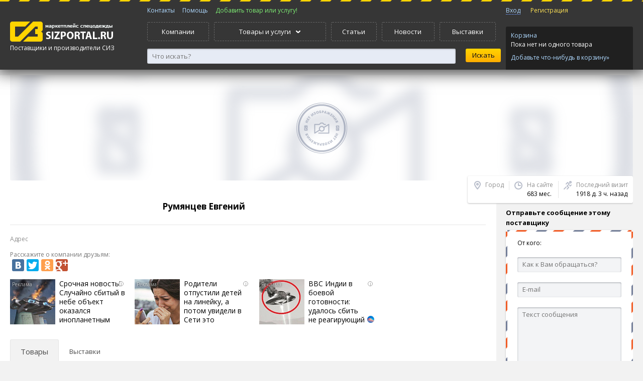

--- FILE ---
content_type: text/html; charset=utf-8
request_url: https://sizportal.ru/user/1591.html
body_size: 8655
content:
<!DOCTYPE html>

<html lang="ru" prefix="og: http://ogp.me/ns# fb: http://ogp.me/ns/fb#">
<head>

  <!-- Yandex.RTB -->
<script>window.yaContextCb=window.yaContextCb||[]</script>
<script src="https://yandex.ru/ads/system/context.js" async></script>
  
  <script async src="https://pagead2.googlesyndication.com/pagead/js/adsbygoogle.js"></script>
   
<script>
     (adsbygoogle = window.adsbygoogle || []).push({
          google_ad_client: "ca-pub-4304403502899078",
          enable_page_level_ads: true
     });
</script>
   
  <amp-auto-ads type="adsense"
              data-ad-client="ca-pub-4304403502899078">
</amp-auto-ads>
    <title>Румянцев Евгений () - каталог продукции, товары, выставки</title>
    <meta name="robots" content="all"/>
    <meta name="description" content="Румянцев Евгений каталог продукции (0 товаров) Купить товар напрямую, без посредников " />
    <meta name="keywords" content="Перечень товаров компании Румянцев Евгений каталог продукция товары г., Румянцев Евгений участник выставки" />
    <meta name="author" content="sizportal.ru" />
    <meta name="google-site-verification" content="OwgIjwiLWxcTtG1C7Tqtn03xYmEhys7UKpneOvIEqR0" />
    <meta name="yandex-verification" content="7d02273317cfd80a" />
  
  <!-- Open Graph -->
<meta property="og:type" content="website">
<meta property="og:site_name" content="СИЗПортал.ру - портал поставщиков спецодежды и СИЗ">
<meta property="og:title" content="Румянцев Евгений () - каталог продукции, товары, выставки">
<meta property="og:description" content="Румянцев Евгений каталог продукции (0 товаров) Купить товар напрямую, без посредников ">
<meta property="og:url" content="https://sizportal.ru">
<meta property="og:locale" content="ru_RU">
<meta property="og:image" content="https://sizportal.ru/Logo.png">
<meta property="og:image:width" content="200">
<meta property="og:image:height" content="200">
<meta name="fb:app_id" content="https://www.facebook.com/sizportal.ru">
     
    <meta name="9034e49d569a1e5377a9bc928305d94b" content="">
    <link href="/clients/html/files/css/style.css" rel="stylesheet" type="text/css" />
    <link href="/clients/html/files/js/perfect-scrollbar/perfect-scrollbar.css" rel="stylesheet" type="text/css" />

    <script src="https://yandex.st/jquery/1.8.3/jquery.min.js"></script>
    <script src="https://api-maps.yandex.ru/2.1/?lang=ru_RU" type="text/javascript"></script>
    <script type="text/javascript" src="//yastatic.net/share/share.js" charset="utf-8"></script>
  
  <script type="application/ld+json">
@context
</script>

    <!--[if lt IE 9]>
    <script src="/clients/html/files/js/vendor/modernizr.js"></script>

    <script src="//css3-mediaqueries-js.googlecode.com/svn/trunk/css3-mediaqueries.js"></script>
    <![endif]-->
<script async custom-element="amp-auto-ads"
        src="https://cdn.ampproject.org/v0/amp-auto-ads-0.1.js">
</script>
    <script src="/clients/html/files/js/perfect-scrollbar/perfect-scrollbar.js"></script>
  
 </head>
<body><noscript>
    <div class="noscript">
    Для полноценной работы с сайтом включите в своем браузере поддержку JavaScript
    </div>
</noscript>

<script type="text/javascript" src="/clients/html/files/js/siz.js"></script>
<script type="text/javascript" src="/clients/html/files/js/autocomplete/autocomplete.js"></script>
<link rel="stylesheet" href="/clients/html/files/js/autocomplete/autocomplete.css" type="text/css" media="screen" charset="utf-8" />
<!--<div class="vopros">
    <a href="/content/communication.html"><img src="/clients/html/files/images/vopros3.png"></a>
</div>-->
<header class="header-main">
    <!--<div id="snow"></div>-->
	<div class="frame">
        <div>
            <div class="column column-left">
                <div>
                    <a href="/"><img src="/clients/html/files/images/logo_en.png" alt="sizportal.ru"></a>
                    <div class="city">Поставщики и производители СИЗ<!--&#151; <a href="#" class="js">Москва</a>--></div>
                </div>
            </div>
            <div class="column column-center">
                <div>
                    <nav class="menu menu-flatten menu-top-mini">
                        <ul>
                            <!--<li><a href="/articles/index.html">Статьи</a></li>-->
                            <li><a href="/content/communication.html">Контакты</a></li>
                            <li><a href="/content/faq.html">Помощь</a></li>
                            <li><a class="check-auth" style="color:#7eec73;" href="/my/produce/index.html">Добавить товар или услугу!</a></li>
                        </ul>
                    </nav>
                    <nav class="menu menu-flatten menu-top">
                        <ul>
                            <li><a href="/corporate/index.html">Компании</a></li>
                            <li class="parent">
                                <a><span>Товары и услуги</span></a>
                                <div class="frame">
                                    <div>
                                                                                                                                <nav class="menu menu-top-sub">
                                                <ul>
                                                    <li class="caption"><a href="/produce/specodezhda.html">Спецодежда</a></li>
                                                                                            <!-- Если контент имеется в наличии -->
                                                <li><a href="/produce/odezhda-dlya-chistyh-pomeshcheniy.html">Одежда для чистых помещений</a></li>
                                                                                            <!-- Если контент имеется в наличии -->
                                                <li><a href="/produce/antistaticheskaya-odezhda.html">Антистатическая одежда</a></li>
                                                                                            <!-- Если контент имеется в наличии -->
                                                <li><a href="/produce/zimniaya_odezhda.html">Зимняя спецодежда</a></li>
                                                                                            <!-- Если контент имеется в наличии -->
                                                <li><a href="/produce/letniaya_odezhda.html">Летняя спецодежда</a></li>
                                                                                            <!-- Если контент имеется в наличии -->
                                                <li><a href="/produce/odezhda_zaschitnaya.html">Защитная спецодежда</a></li>
                                                                                            <!-- Если контент имеется в наличии -->
                                                <li><a href="/produce/signalnaya_odezhda.html">Сигнальная одежда</a></li>
                                                                                            <!-- Если контент имеется в наличии -->
                                                <li><a href="/produce/odezhda_neftyannikov.html">Одежда для нефтяников, шахтеров</a></li>
                                                                                            <!-- Если контент имеется в наличии -->
                                                <li><a href="/produce/sfera_uslug.html">Одежда для сферы услуг</a></li>
                                                                                            <!-- Если контент имеется в наличии -->
                                                <li><a href="/produce/service_med.html">Одежда для медицинских работников</a></li>
                                                                                        </ul>
                                            </nav>
                                            
                                                                                                                                                                            <nav class="menu menu-top-sub">
                                                <ul>
                                                    <li class="caption"><a href="/produce/specobuv.html">Спецобувь</a></li>
                                                                                            <!-- Если контент имеется в наличии -->
                                                <li><a href="/produce/letniaya_obuv.html">Летняя спецобувь</a></li>
                                                                                            <!-- Если контент имеется в наличии -->
                                                <li><a href="/produce/zimniaya_obuv.html">Зимняя спецобувь</a></li>
                                                                                            <!-- Если контент имеется в наличии -->
                                                <li><a href="/produce/obuv_rezinovaya_pvh.html">Обувь резиновая и ПВХ</a></li>
                                                                                            <!-- Если контент имеется в наличии -->
                                                <li><a href="/produce/valianaya_i_sukonnaya_obuv.html">Валяная и суконная спецобувь</a></li>
                                                                                            <!-- Если контент имеется в наличии -->
                                                <li><a href="/produce/speczobuv-termostojkaya.html">Спецобувь термостойкая</a></li>
                                                                                            <!-- Если контент имеется в наличии -->
                                                <li><a href="/produce/accessuar_specobuv.html">Аксессуары для спецобуви</a></li>
                                                                                        </ul>
                                            </nav>
                                            
                                                                                                                                                                            <nav class="menu menu-top-sub">
                                                <ul>
                                                    <li class="caption"><a href="/produce/sredstva_zashity.html">Средства индивидуальной защиты (СИЗ)</a></li>
                                                                                            <!-- Если контент имеется в наличии -->
                                                <li><a href="/produce/zashita_golovi_lica.html">Защита головы и лица</a></li>
                                                                                            <!-- Если контент имеется в наличии -->
                                                <li><a href="/produce/zashita_zreniya.html">Средства защиты глаз</a></li>
                                                                                            <!-- Если контент имеется в наличии -->
                                                <li><a href="/produce/zashita_sluha.html">Защита органов слуха</a></li>
                                                                                            <!-- Если контент имеется в наличии -->
                                                <li><a href="/produce/zashita_dyhaniya.html">Защита органов дыхания</a></li>
                                                                                            <!-- Если контент имеется в наличии -->
                                                <li><a href="/produce/zashita_ot_padeniya.html">Защита от падения с высоты</a></li>
                                                                                            <!-- Если контент имеется в наличии -->
                                                <li><a href="/produce/dielektrika.html"> Диэлектрические средства защиты</a></li>
                                                                                        </ul>
                                            </nav>
                                            
                                                                                                                                                                                <!-- <div class="menu-top-sub-group"> -->
                                                                                        <nav class="menu menu-top-sub">
                                                <ul>
                                                    <li class="caption"><a href="/produce/zashita_ruk.html">Защита рук</a></li>
                                                                                            <!-- Если контент имеется в наличии -->
                                                <li><a href="/produce/perchatki_specialnye.html">Перчатки от механических воздействий</a></li>
                                                                                            <!-- Если контент имеется в наличии -->
                                                <li><a href="/produce/perchatki_teplo.html">Перчатки от повышенных температур</a></li>
                                                                                            <!-- Если контент имеется в наличии -->
                                                <li><a href="/produce/antistaticheskie-perchatki.html">Антистатические перчатки</a></li>
                                                                                            <!-- Если контент имеется в наличии -->
                                                <li><a href="/produce/perchatki_holod.html">Перчатки от пониженных температур</a></li>
                                                                                            <!-- Если контент имеется в наличии -->
                                                <li><a href="/produce/perchatki_himicheskie.html">Перчатки от химических воздействий</a></li>
                                                                                            <!-- Если контент имеется в наличии -->
                                                <li><a href="/produce/rukavicy_rabochie.html">Рукавицы рабочие</a></li>
                                                                                            <!-- Если контент имеется в наличии -->
                                                <li><a href="/produce/perchatki_kozha_spilkovye.html">Перчатки кожаные, спилковые</a></li>
                                                                                            <!-- Если контент имеется в наличии -->
                                                <li><a href="/produce/perchatki_vibro.html">Перчатки виброзащитные</a></li>
                                                                                        </ul>
                                            </nav>
                                            
                                                                                                                                                                            <nav class="menu menu-top-sub">
                                                <ul>
                                                    <li class="caption"><a href="/produce/sredstva_zashity_kozhi.html">Средства защиты кожи</a></li>
                                                                                            <!-- Если контент имеется в наличии -->
                                                <li><a href="/produce/zaschitnie_sredstva.html">Защитные средства</a></li>
                                                                                            <!-- Если контент имеется в наличии -->
                                                <li><a href="/produce/ochischayuschie_sredstva.html">Средства для очистки кожи</a></li>
                                                                                            <!-- Если контент имеется в наличии -->
                                                <li><a href="/produce/vosstanavlivayuschie_sredstva.html">Средства для восстанавления кожи</a></li>
                                                                                            <!-- Если контент имеется в наличии -->
                                                <li><a href="/produce/prochie_sredstva.html">Репелленты, спреи, лосьоны</a></li>
                                                                                        </ul>
                                            </nav>
                                            
                                                                                                                                                                            <nav class="menu menu-top-sub">
                                                <ul>
                                                    <li class="caption"><a href="/produce/okazanie_pervoj_pomoshi.html">Средства оказания первой помощи</a></li>
                                                                                            <!-- Если контент имеется в наличии -->
                                                <li><a href="/produce/aptechki.html">Аптечки</a></li>
                                                                                            <!-- Если контент имеется в наличии -->
                                                <li><a href="/produce/promivka_glaz.html">Промывка глаз</a></li>
                                                                                        </ul>
                                            </nav>
                                                                                            <!-- </div> -->
                                            
                                                                                                                                                                            <nav class="menu menu-top-sub">
                                                <ul>
                                                    <li class="caption"><a href="/produce/dez_sredstva.html">Антисептики и дезинфицирующие средства</a></li>
                                                                                            <!-- Если контент имеется в наличии -->
                                                <li><a href="/produce/kozhnie_antiseptiki.html">Кожные антисептики</a></li>
                                                                                            <!-- Если контент имеется в наличии -->
                                                <li><a href="/produce/dezinfekciya.html">Дезинфицирующие средства</a></li>
                                                                                            <!-- Если контент имеется в наличии -->
                                                <li><a href="/produce/moyuschie_sredstva.html">Моющие средства</a></li>
                                                                                            <!-- Если контент имеется в наличии -->
                                                <li><a href="/produce/dez_salfetki.html">Дезинфицирующие салфетки</a></li>
                                                                                            <!-- Если контент имеется в наличии -->
                                                <li><a href="/produce/mylo.html">Мыло</a></li>
                                                                                        </ul>
                                            </nav>
                                            
                                                                                                                                                                                <!-- <div class="menu-top-sub-group"> -->
                                                                                        <nav class="menu menu-top-sub">
                                                <ul>
                                                    <li class="caption"><a href="/produce/gazoanalizatory.html">Газоанализаторы</a></li>
                                                                                            <!-- Если контент имеется в наличии -->
                                                <li><a href="/produce/gazoanalaizers_pers.html">Переносные газоанализаторы</a></li>
                                                                                            <!-- Если контент имеется в наличии -->
                                                <li><a href="/produce/gazoanaliz_stac.html">Стационарные газоанализаторы</a></li>
                                                                                        </ul>
                                            </nav>
                                            
                                                                                                                                                                            <nav class="menu menu-top-sub">
                                                <ul>
                                                    <li class="caption"><a href="/produce/prochie_tovari_i_sredstva.html">Прочие товары и средства</a></li>
                                                                                            <!-- Если контент имеется в наличии -->
                                                <li><a href="/produce/recirkulyatory-baktericidnye.html">Рециркуляторы бактерицидные</a></li>
                                                                                            <!-- Если контент имеется в наличии -->
                                                <li><a href="/produce/literature.html">Литература, стенды, плакаты</a></li>
                                                                                            <!-- Если контент имеется в наличии -->
                                                <li><a href="/produce/tkani.html">Ткани</a></li>
                                                                                            <!-- Если контент имеется в наличии -->
                                                <li><a href="/produce/hoztovary.html">Хозтовары</a></li>
                                                                                            <!-- Если контент имеется в наличии -->
                                                <li><a href="/produce/shevrony_nashivki.html">Вышивка шевронов, нашивок</a></li>
                                                                                        </ul>
                                            </nav>
                                            
                                                                                                                                                                            <nav class="menu menu-top-sub">
                                                <ul>
                                                    <li class="caption"><a href="/produce/prom_tovary.html">Промышленные товары</a></li>
                                                                                            <!-- Если контент имеется в наличии -->
                                                <li><a href="/produce/ispytatelnoe_oborudovanie.html">Испытательное оборудование</a></li>
                                                                                            <!-- Если контент имеется в наличии -->
                                                <li><a href="/produce/kraski_grunty_emali_polimery.html">Краски, грунты, эмали, полимерные покрытия</a></li>
                                                                                        </ul>
                                            </nav>
                                            
                                                                                                                                                                            <nav class="menu menu-top-sub">
                                                <ul>
                                                    <li class="caption"><a href="/produce/uslugi.html">Услуги</a></li>
                                                                                            <!-- Если контент имеется в наличии -->
                                                <li><a href="/produce/obuchenie_po_ohrane_truda.html">Обучение по охране труда</a></li>
                                                                                            <!-- Если контент имеется в наличии -->
                                                <li><a href="/produce/arenda_specodezhdi.html">Аренда и обслуживание спецодежды</a></li>
                                                                                            <!-- Если контент имеется в наличии -->
                                                <li><a href="/produce/attestacia_rabochih_mest.html">Аттестация рабочих мест</a></li>
                                                                                            <!-- Если контент имеется в наличии -->
                                                <li><a href="/produce/certifikacia_siz.html">Сертификация СИЗ</a></li>
                                                                                            <!-- Если контент имеется в наличии -->
                                                <li><a href="/produce/nanesenie_logotipov.html">Нанесение логотипов</a></li>
                                                                                            <!-- Если контент имеется в наличии -->
                                                <li><a href="/produce/termo_shevrini_aplikaciya.html">Термоаппликация, термошевроны</a></li>
                                                                                            <!-- Если контент имеется в наличии -->
                                                <li><a href="/produce/vishivka_a_specodezhde.html">Вышивка на спецодежде</a></li>
                                                                                        </ul>
                                            </nav>
                                            
                                                                                                                                                                                <!-- <div class="menu-top-sub-group"> -->
                                                                                        <nav class="menu menu-top-sub">
                                                <ul>
                                                    <li class="caption"><a href="/produce/odezhda_family.html">Одежда для всей семьи</a></li>
                                                                                            <!-- Если контент имеется в наличии -->
                                                <li><a href="/produce/odezhda_deti.html">Детская одежда</a></li>
                                                                                            <!-- Если контент имеется в наличии -->
                                                <li><a href="/produce/muzhskaya_odezhda.html">Мужская одежда</a></li>
                                                                                            <!-- Если контент имеется в наличии -->
                                                <li><a href="/produce/zhenskaya_odezhda.html">Женская одежда</a></li>
                                                                                        </ul>
                                            </nav>
                                                                                            <!-- </div> -->
                                            
                                                                                            <a href="/produce/index.html" class="menu-link-bottom">Перейти в раздел</a>
                                                                                                                        </div>
                                </div>
                            </li>
                            <li><a href="/articles/index.html">Статьи</a></li>
                            <li><a href="/news/index.html">Новости</a></li>
                            <li><a href="/exhibitions/index.html">Выставки</a></li>
                        </ul>
                    </nav>
                    <div class="searchform">
                        <form action="/search/index.html" method="GET">
                    <div class="searchform-container-input">
                        <input type="text" placeholder="Что искать?" id="autocomplete" value="" class="input-secondary" name="q" >
                    </div>
                    <div class="searchform-container-submit">
                            <input type="submit" value="Искать" class="btn btn-search">
                        <!--<div><a href="#">Расширенный поиск</a></div>-->
                    </div>
					<div class="autocomplete-suggestions" style="display:none;">
						<div class="autocomplete-group"><strong>NHL</strong></div>
						<div class="autocomplete-suggestion autocomplete-selected">...</div>
						<div class="autocomplete-suggestion">...</div>
						<div class="autocomplete-suggestion">...</div>
					</div>
                    </form>
                    </div>
		        </div>
            </div>
            <div class="column column-right">
                                <div>
                    <nav class="menu menu-flatten menu-sign">
                        <ul>

                                                            <li><a class="js" id='signin-link' href="/my/profile/index.html">Вход</a></li>
                                <li><a class="signup" href="/my/registration.html">Регистрация</a></li>
                            
                        </ul>
                    </nav>
                    <div class="cart-widget">
                        <a href="/basket/index.html">Корзина</a>
                        <div class="cart-widget-content" id="basket-link">

                                                            Пока нет ни одного товара
                                <a class="cart-widget-catalog" href="/produce/index.html">Добавьте что-нибудь в корзину&raquo;</a>
                                                    </div>
                    </div>
                </div>
            </div>
	    </div>
    </div>
    <!--<a class="action_banner" href="/content/action.html?utm_source=site&utm_medium=banner&utm_term=action&utm_content=logolink&utm_campaign=discount15">
        <div class="banner_main">
            <img alt="Скидка 15% на все услуги" title="Акция 3 месяца в подарок" src="https://sizportal.ru/clients/html/files/images/action/header_ny16.png">
        </div>
    </a>-->
</header>



<script>
$('#autocomplete').autocomplete({
	serviceUrl: 'https://sizportal.ru/search/index.html',
	dataType:'json',
	minChars: 3, 
	deferRequestBy: 0, // Задержка запроса (мсек), на случай, если мы не хотим слать миллион запросов, пока пользователь печатает. Я обычно ставлю 300.  
    onSelect: function (suggestion) {
		document.location.href=suggestion.data;   
    }
})
;</script>




<div class="page page-wide-left">
    <div class="frame">
        <div>
            <div class="content-before"></div>
            <div id="content"><div>
                <div class="blur">
                    <img class="blur-background" src="/uploads/_big.jpg" alt="">
                    <img class="blur-image" src="/uploads/_big.jpg" alt="">
                </div>
                <div class="company-header">
                    <h1>Румянцев Евгений</h1>

                    
                    <section class="company-summary">
                        <div class="company-summary-column company-summary-column-city">
                            <div class="company-summary-column-caption">Город</div>
                            
                        </div>
                        <div class="company-summary-column company-summary-column-time">
                            <div class="company-summary-column-caption">На сайте</div>
                            683 мес.
                        </div>
                        <div class="company-summary-column company-summary-column-seen">
                            <div class="company-summary-column-caption">Последний визит</div>
                            1918 д. 3 ч. назад
                        </div>
                        
                    </section>
                    <div class="company-sub">

                    <div class="company-sub-inner">
                        <h3>Отправьте сообщение этому поставщику</h3>
                                                <div class="letter">
                            <div style="padding-top: 15px;">От кого:</div>
                            <form action="/user/1591.html" method="POST" name="sendMessage">
                                <input type="text" value="" placeholder='Как к Вам обращаться?' name="myname" maxlength="100" />
                                <input type="text" value="" placeholder='E-mail' name="myemail" maxlength="60" />
                                <textarea maxlength="1050"   name="mymessage" placeholder="Текст сообщения"></textarea>
                                                                <!-- Каптча на отправку сообщения -->
                                <div class="captcha">
                                    <img src="/lib/captcha/index.php?PHPSESSID=jnpqg5p20eaa7ksrkmbvkqgf74" width="120" height="60" id="captcha-image" />
                                    <a href="#" id="captcha-update">обновить</a>
                                </div>
                                <input type="text" value="" name="captcha" placeholder="Введите код с картинки" />
                                                                <input type="submit" value='Отправить'  name="send" id='finish' class="btn btn-secondary">
                            </form>
                        </div>
                        
                        <div style="margin-top:20px;">
                        		<script async src="//pagead2.googlesyndication.com/pagead/js/adsbygoogle.js"></script>
                        <!-- Company page -->
                        <ins class="adsbygoogle"
                             style="display:block"
                             data-ad-client="ca-pub-4304403502899078"
                             data-ad-slot="1009082734"
                             data-ad-format="auto"
                             data-full-width-responsive="true"></ins>
                        <script>
                        (adsbygoogle = window.adsbygoogle || []).push({});
                        </script>
						
                        </div>
					
                    </div>
                    
                </div>
                </div>
                <div class="company-info"><div>
                    <div class="company-info-inner">

                        
                        

                        <div class="company-info-block">
                            <div class="company-info-block-caption">Адрес</div>
                            <p></p>
                        </div>
                        <div class="company-info-block">
                            <p class="gray-text">Расскажите о компании друзьям:</p>
                            <noindex>
                                <div class="yashare-auto-init" data-yashareL10n="ru" data-yashareDescription="" data-yasharetheme="counter" data-yashareTitle="Румянцев Евгений" data-yashareTheme="link" data-yashareLink="https://sizportal.ru/user/1591.html?" data-yashareType="big" data-yashareQuickServices="vkontakte,facebook,twitter,odnoklassniki,gplus"></div>
                            </noindex>
                        </div>
                      
<div class="featured">

<script id="30040581253777782">(function(e){var js=document.getElementById("30040581253777782"); var block=document.createElement("div"); block.id=parseInt(Math.random()*1e9).toString(16)+e; js.parentNode.insertBefore(block,js); if("undefined"===typeof window.loaded_blocks_directadvert){window.loaded_blocks_directadvert=[]; function n(){var e=window.loaded_blocks_directadvert.shift(); var t=e.adp_id; var r=e.div; var i=document.createElement("script"); i.async=true; i.charset="windows-1251"; var as=(typeof __da_already_shown!="undefined")?"&as="+__da_already_shown.slice(-20).join(":"):""; i.src="//code.directadvert.ru/data/"+t+".js?async=1&div="+r+"&t="+Math.random()+as; var s=document.getElementsByTagName("head")[0] || document.getElementsByTagName("body")[0]; var o; s.appendChild(i); i.onload=function(){o=setInterval(function(){if(document.getElementById(r).innerHTML && window.loaded_blocks_directadvert.length){n(); clearInterval(o)}},50)}; i.onerror=function(){o=setInterval(function(){if(window.loaded_blocks_directadvert.length){n(); clearInterval(o)}},50)}; } setTimeout(n)}window.loaded_blocks_directadvert.push({adp_id: e,div: block.id})})(3777782)</script>

</div>  
                      
                        

                        
                        <div class="object-group user_cart_menu">
                            <nav class="menu menu-flatten menu-control">
                                <ul>
                                                                        <li class="active"><a href="/user/allpos/1591.html#view">Товары</a></li>
                                                                        <li ><a href="/user/allexh/1591.html#view">Выставки</a></li>
                                                                    </ul>
                            </nav>

                            <a name="view"></a>
                            <div>
                                                                    

            <div class="message warning">Товары отсутствуют.</div>
    
                                                            </div>

                        </div>
                    </div>
                    
                </div></div>
                
            </div></div>
        </div>
    </div>
</div>
﻿<footer class="footer-main">
    <!--snow_header
    <div id="snow"></div>
    snow_header-->
    <div class="frame">
        <div>
            <div class="column column-left">
                <div>
                    <p>
                        &copy; <a href="/">sizportal.ru</a>, 2014-2026
                        <span>
                        
                        

                        <!-- Yandex.Metrika counter -->
                            <script type="text/javascript">
                                (function (d, w, c) {
                                    (w[c] = w[c] || []).push(function() {
                                        try {
                                            w.yaCounter24434063 = new Ya.Metrika({
                                                id:24434063,
                                                clickmap:true,
                                                trackLinks:true,
                                                accurateTrackBounce:true,
                                                webvisor:true,
                                                ecommerce:"dataLayer"
                                            });
                                        } catch(e) { }
                                    });

                                    var n = d.getElementsByTagName("script")[0],
                                            s = d.createElement("script"),
                                            f = function () { n.parentNode.insertBefore(s, n); };
                                    s.type = "text/javascript";
                                    s.async = true;
                                    s.src = "https://mc.yandex.ru/metrika/watch.js";

                                    if (w.opera == "[object Opera]") {
                                        d.addEventListener("DOMContentLoaded", f, false);
                                    } else { f(); }
                                })(document, window, "yandex_metrika_callbacks");
                            </script>
                            <noscript>
                                <div>
                                    <img src="https://mc.yandex.ru/watch/24434063" style="position:absolute; left:-9999px;" alt="" />
                                </div>
                            </noscript>
                        <!-- /Yandex.Metrika counter -->
                        
                        
                            <script>
                                (function(i,s,o,g,r,a,m){i['GoogleAnalyticsObject']=r;i[r]=i[r]||function(){
                                            (i[r].q=i[r].q||[]).push(arguments)},i[r].l=1*new Date();a=s.createElement(o),
                                        m=s.getElementsByTagName(o)[0];a.async=1;a.src=g;m.parentNode.insertBefore(a,m)
                                })(window,document,'script','//www.google-analytics.com/analytics.js','ga');

                                ga('create', 'UA-50199160-1', 'auto');
                                ga('send', 'pageview');

                            </script>
                        
     


                    </span>
                    </p>
                    <p>Первый маркетплейс спецодежды и СИЗ на российском рынке. Мы помогаем выбрать качественные средства защиты, чтобы сделать работу безопасной.</p>
                    <a class="outerLink"><img src="/clients/html/files/images/i/it-portal.png" alt="ITPortal"></a>
                    <a class="outerLink"><img src="/clients/html/files/images/i/siz-portal.png" alt="sizportal.ru"></a>
                </div>
            </div>
            <div class="column column-center">
                <div>
                    <nav class="menu menu-footer">
                        <ul>
                            <li>О нас</li>
                            <li><a href="/content/about_project.html">О проекте</a></li>
                            <li><a style="color: #cd3133;" href="/content/action.html">Акции портала!</a></li>
                            <li><a href="/content/communication.html">Написать Нам</a></li>
                            <li><a href="/content/user_agreement.html">Пользовательское соглашение</a></li>
                            <!--<li><a href="/static/index.html">Статистика</a></li>-->
                            <li><a href="/sitemap.html">Карта сайта</a></li>
                        </ul>
                    </nav>
                    <nav class="menu menu-footer">
                        <ul>
                            <li>Покупателям</li>
                            <li><a href="/my/registration.html?tab=buyer" class="btn btn-danger">Регистрация для покупателей</a></li>
                            <li><a href="/produce/index.html">Выбрать товары</a></li>
                            <li><a href="/corporate/index.html">Каталог компаний</a></li>
                            <li><a href="/content/faq.html">FAQ</a></li>
                            <li><a href="/content/useful_links.html">Полезные ссылки</a></li>
                        </ul>
                    </nav>
                    <nav class="menu menu-footer">
                        <ul>
                            <li>Поставщикам</li>
                            <li><a href="/my/registration.html?tab=provider" class="btn btn-start">Регистрация для поставщиков</a></li>
                            <li><a class="check-auth" style="color:#7eec73;" href="/my/produce/index.html">Добавить товары!</a></li>
                            <li><a href="/content/commercial.html">Реклама и услуги</a></li>
                            <li><a href="/content/partnership.html">Предложения партнерам</a></li>
                        </ul>
                    </nav>
                </div>
            </div>
            <div class="column column-right">
                <div>
                    Присоединяйтесь
                    <div class="share">
                        <a class="fb" href="https://www.facebook.com/sizportal.ru" target="_blank" rel="nofollow"></a>
                        <a class="vk" href="https://vk.com/sizportal" target="_blank" rel="nofollow"></a>
                        <a class="tw" href="https://twitter.com/sizportal" target="_blank" rel="nofollow"></a>
                        <a class="od" href="https://ok.ru/sizportal" target="_blank" rel="nofollow"></a>
                       </div>
                </div>
                <div class="create_by">
                  СИЗПортал.ру
                </div>
            </div>
        </div>
    </div>
    
    <!-- Скрипт для кнопки вверх -->
    <script type="text/javascript">$(document).ready(function(){
        $(window).scroll(function () {if ($(this).scrollTop() > 300) {$('#scroller').fadeIn();} else {$('#scroller').fadeOut();}});
        $('#scroller').click(function () {$('body,html').animate({scrollTop: 0}, 500); return false;});
    });</script>
    <!-- Скрипт для кнопки вверх -->
    
    <div id="scroller" class="b-top" style="display: none;">
        <span class="b-top-but"></span>
    </div>
</footer>

<div class="popup popup-signin">
	<div class="popup-inner">
		<a class="icon icon-close handler-close"></a>
		<div class="pop_title">Вход</div>
		<form action="/my/profile/index.html" method="POST" name="passwordEnter">
            <input type="text" class="input-big" name="user_login" placeholder="Электронная почта">
            <input type="password" class="input-big" name="password" placeholder="Пароль">
            <div class="checkbox checkbox-big"><input id="remember" type="checkbox" checked="checked"> <label for="remember">Запомнить меня</label></div>
            <input type="submit" class="button btn btn-start btn-big" name="enter" id="finish" value="Войти">
		</form>
        <div class="reg-link">
            <a href="/my/index.html">Зарегистрироваться</a>
        </div>
        <a href="#" id="recover-link">Восстановление пароля</a>
	</div>
</div>

<div class="popup popup-recover">
    <div class="popup-inner">
        <a class="icon icon-close handler-close"></a>
        <div class="pop_title">Восстановить пароль</div>
        <form method="POST" action="/my/index.html" name="passwordRecover">
            <p>Если Вы забыли свой пароль, введите адрес электронной почты, указанный при регистрации. На него будут отправлены данные для входа</p>
            <input type="text" class="input-big" placeholder="Электронная почта" name="user_login">
            <div class="form-group">
                <label>Введите текст с картинки</label>
                <div class="input-group">
                    <img src="/lib/captcha/index.php?PHPSESSID=jnpqg5p20eaa7ksrkmbvkqgf74" id="captcha-image" />
                    <input type="text" name="captcha" class="input-big" />
                </div>
                <a class="dotted-link" id="captcha-update" href="#">Обновить</a>
            </div>
            <input type="submit" name="recover" value="Отправить" class="btn btn-primary btn-big" />
        </form>
    </div>
</div>

<div class="popup auth_reg_popup"  style="display:none!important;">
    <div class="popup-inner">
        <a class="icon icon-close handler-close"></a>
        <div class="dates_block">
            <div class="sm_title">Куда и кому отправить информацию о заказе?</div>
            <div>
                Введите свои данние
            </div>
            <div class="reg_dates">
                <form method="POST" action="/my/registration.html" name="authReg">
                    <div class="inputs_box">
                        <div class="input">
                            <input class="reg-family-anon" autocomplete="off" value="" required="required" placeholder="Фамилия, имя, отчество  (*)" name="user_name" type="text">
                        </div>
                    </div>
                    <div class="inputs_box check_mail">
                        <div class="input">
                            <input class="reg-email-anon" placeholder="E-mail (*)" required="required" autocomplete="off" value="" name="user_email" type="text">
                        </div>
                    </div>
                    <div>
                      <input type="hidden" name="confirm_rules" value="1" />
                        <input type="hidden" name="role" value="buyer" />
                        <input type="hidden" name="user_password" id="u_p" value="asdd" />
                        <input type="hidden" name="send_order" value="1" />
                        <input type="hidden" name="rewrite_user_password" id="u_p2" value="asdd" />
                       <input type="submit" class="btn btn-big btn-start btn_inline" id="basket_no_reg" value="Оформить заказ" name="next">
                    </div>
                    <script>
                    var c= '1'+ Math.random().toString(36).substr(2, 10);
                        document.getElementById('u_p').value=c;
                        document.getElementById('u_p2').value=c;
                    </script>
                    <div class="txt_agree">
                        <label for="reg-agree">
                            Нажимая кнопку "Оформить", Вы принимаете условия
                            <a href="/content/user_agreement.html" target="_blank">пользовательского соглашения</a>.
                        </label>
                    </div>
                 </form>
            </div>
        </div>
    </div>
</div>

<!--Thank you-->
<div class="popup thanks"  style="display: none;">
    <div class="popup-inner">
        <a class="icon icon-close handler-close"></a>
        <div class="dates_block">
            <div class="sm_title">
                Спасибо за заказ!
            </div>
            <label>
                Ваш заказ сформирован и успешно отправлен поставщику! В ближайшее время с Вами свяжутся.
            </label>
        </div>
    </div>
</div>
<!--Thank you-->

</body>
</html><!-- Страница сгенерирована за 0,055234 секунд ! -->

--- FILE ---
content_type: text/html; charset=utf-8
request_url: https://www.google.com/recaptcha/api2/aframe
body_size: 267
content:
<!DOCTYPE HTML><html><head><meta http-equiv="content-type" content="text/html; charset=UTF-8"></head><body><script nonce="ZCs_SK3t9T3fDu7y5ZLixg">/** Anti-fraud and anti-abuse applications only. See google.com/recaptcha */ try{var clients={'sodar':'https://pagead2.googlesyndication.com/pagead/sodar?'};window.addEventListener("message",function(a){try{if(a.source===window.parent){var b=JSON.parse(a.data);var c=clients[b['id']];if(c){var d=document.createElement('img');d.src=c+b['params']+'&rc='+(localStorage.getItem("rc::a")?sessionStorage.getItem("rc::b"):"");window.document.body.appendChild(d);sessionStorage.setItem("rc::e",parseInt(sessionStorage.getItem("rc::e")||0)+1);localStorage.setItem("rc::h",'1769610418140');}}}catch(b){}});window.parent.postMessage("_grecaptcha_ready", "*");}catch(b){}</script></body></html>

--- FILE ---
content_type: text/javascript; charset=utf-8
request_url: https://code.directadvert.ru/data/3777782.js?nnn=3777782&async=1&div=1421e7d23777782&t=0.4945930446337006
body_size: 3917
content:
if(document.getElementById('1421e7d23777782')) { document.getElementById('1421e7d23777782').innerHTML = '<style>.da-widget--3777782 {\n    font-size: 14px;\n    overflow: hidden;\n    -webkit-box-sizing: border-box;\n    -moz-box-sizing: border-box;\n    box-sizing: border-box;\n    height: 90px; \n    width: 728px;\n    position: relative;\n}\n\n.da-widget--3777782 .da-list {\n    margin: 0 -8px;\n    letter-spacing: -0.31em;\n}\n\n.da-widget--3777782 .da-list:before, \n.da-widget--3777782 .da-list:after {\n    display: table;\n    content: " ";\n}\n\n.da-widget--3777782 .da-list:after {\n    clear: both;\n}\n\n.da-widget--3777782 .da-list__item {\n    position: relative;\n    padding: 0 8px 0 8px;\n    display: inline-block;\n    vertical-align: top;\n    letter-spacing: normal;\n    width: 100%;\n    -webkit-box-sizing: border-box;\n    -moz-box-sizing: border-box;\n    box-sizing: border-box;\n}\n\n.da-widget--3777782 .da-list__item--left:last-child .da-list__link {\n    padding-right: 20px;\n}\n\n.da-widget--3777782 .da-list__item--left .da-list__link-img, \n.da-widget--3777782 .da-list__item--right .da-list__link-img {\n    width: 90px;\n    height: 90px;\n    max-width: 90px;\n    max-height: 90px;\n    padding: 0;\n}\n\n.da-widget--3777782 .da-list__item--left .da-list__link-img {\n    float: left;\n    margin-right: 8px;\n}\n\n.da-widget--3777782 .da-list__item--right .da-list__link-img {\n    float: right;\n    margin-left: 8px;\n}\n\n.da-widget--3777782 .da-list__item--left .da-list__img, \n.da-widget--3777782 .da-list__item--right .da-list__img {\n    margin-top: 0;\n}\n\n.da-widget--3777782 .da-list__item--right + .da-list__item--right:before {\n    position: absolute;\n    top: 0;\n    left: 0;\n    content: "";\n    width: 1px;\n    height: 100%;\n    background: #e5e5e5;\n    display: block;\n}\n\n.da-widget--3777782 .da-list__link {\n    display: block;\n    position: relative;\n    text-decoration: none;\n}\n\n.da-widget--3777782 .da-list__link-img {\n    position: relative;\n    overflow: hidden;\n}\n\n.da-widget--3777782 .da-list__link-title {\n    display: block;\n    overflow: hidden;\n}\n\n.da-widget--3777782 .da-list__img {\n    position: absolute;\n    left: 0;\n    top: 0;\n    margin-top: -19%;\n    max-width: 100%;\n}\n\n.da-widget--3777782 .da-list__title {\n    display: block;\n    line-height: 18px;\n    font-family: inherit;\n    color: #000000;\n    font-weight: normal;\n    height: 90px;\n    overflow: hidden;\n    text-align: left;\n    cursor: pointer;\n}\n\n.da-widget--3777782 .da-list[data-text="none"] .da-list__link .da-list__title,\n.da-widget--3777782 .da-list[data-text="underline"] .da-list__link:hover .da-list__title {\n    text-decoration: none;\n}\n\n.da-widget--3777782 .da-list[data-text="none"] .da-list__link:hover .da-list__title,\n.da-widget--3777782 .da-list[data-text="underline"] .da-list__link .da-list__title {\n    text-decoration: underline;\n}\n\n.da-widget--3777782 .da-list[data-cols="4"] .da-list__item {\n    width: 25%;\n}\n\n.da-widget--3777782 .da-list[data-cols="3"] .da-list__item {\n    width: 33.333333%;\n}\n\n.da-widget--3777782 .da-list[data-cols="2"] .da-list__item {\n    width: 50%;\n}\n\n.da-widget--3777782 .da-widget__logo {\n    text-align: right;\n    position: absolute;\n    bottom: 0;\n    right: 0;\n}\n\n.da-widget--3777782 .da-widget__logo:after {\n    content: \'\';\n    clear: both;\n    display: block;\n}\n\n.da-widget--3777782 .da-widget__logo-link {\n    -webkit-transition: width 0.4s;\n    -o-transition: width 0.4s;\n    -moz-transition: width 0.4s;\n    transition: width 0.4s;\n    position: relative;\n    width: 20px;\n    height: 20px;\n    display: block;\n    background-image: url("//st.directadvert.ru/directadvert/img/widgets/logo.svg");\n    background-repeat: no-repeat;\n    background-position: 3px 50%;\n    background-color: rgba(255,255,255,0.7);\n    cursor: pointer;\n    float: right;\n}\n\n.da-widget--3777782 .da-widget__logo-link:hover {\n    -webkit-transition: width 0.4s;\n    -o-transition: width 0.4s;\n    -moz-transition: width 0.4s;\n    transition: width 0.4s;\n    width: 84px;\n    background-color: #ffffff;\n}\n\n.da-widget--3777782 .da-list__item[ad-mark="true"] .da-list__link:after {\n    display: block!important;\n    content: "Реклама";\n    position: absolute;\n    backdrop-filter: blur(1px);\n    color: hsla(0, 0%, 100%, .64);\n    font-family: inherit;\n    left: 4px;\n    position: absolute;\n    text-shadow: 0 0 4px rgba(0, 0, 0, 1);\n    top: 4px;\n    font-size: 10px;\n    font-weight: 400;\n    letter-spacing: -.08px;\n    line-height: 12px;\n}\n\n.da-widget--3777782 .da-list__item[ad-mark="true"] .da-list__erir-btn,\n.da-widget--3777782 .da-list__item[ad-mark="true"] .da-list__erir-btn:hover {\n    display: flex !important;\n    justify-content: center;\n    align-items: center;\n    content: "i";\n    position: absolute;\n    font-family: inherit;\n    right: 14px;\n    top: 4px;\n    font-size: 10px;\n    font-weight: 400;\n    letter-spacing: -.08px;\n    line-height: 12px;\n    cursor: pointer;\n    width: 10px;\n    height: 10px;\n    color: #a3a3a3;\n    border: 1px solid #a3a3a3;\n    border-radius: 50%;\n    z-index: 99999;\n    margin-top: 0;\n    box-shadow: none;\n    background-color: rgba(255, 255, 255, 0.8);\n}\n\n.da-widget--3777782 .da-list__item[ad-mark="true"] .da-list__erir {\n    position: absolute;\n    top: 0;\n    left: 4px;\n    background-color: #fff;\n    border: 1px solid #ccc;\n    padding: 5px;\n    font-size: 10px;\n    line-height: 12px;\n    font-family: inherit;\n    z-index: 99;\n    display: none;\n    margin-top: 0;\n    text-align: left!important;\n}\n\n.da-widget--3777782 .da-list__item[ad-mark="true"] .da-list__erir.show {\n    display: block;\n}\n\n.da-widget--3777782. da-list__item[ad-mark="false"] .da-list__erir,\n.da-widget--3777782 .da-list__item[ad-mark="false"] .da-list__erir-btn {\n    display: none!important;\n}\n</style><div class="da-widget--3777782">\n    <div class="da-widget__content">\n        <div class="da-list" data-cols="3" data-rows="1" data-text="none"><div class="da-list__item da-list__item--left" ad-mark="true">\n    \n<div class="da-list__erir-btn">i</div>\n<div class="da-list__erir">\n  Рекламодатель: \n  <br />\n  ERID: \n  <br />\n  ИНН: \n</div>\n<a data-aid="19480225"class="da-list__link" href="https://code.directadvert.ru/rtb/click/?c=[base64]" title="Срочная новость! Случайно сбитый в небе объект оказался инопланетным" target="_blank">\n        <div class="da-list__link-img">\n            <img class="da-list__img" src="https://da.cdnet.io/cdn/images/90x90/30/15070330.jpg" alt="Срочная новость! Случайно сбитый в небе объект оказался инопланетным">\n        </div>\n        <div class="da-list__link-title">\n            <div class="da-list__title">Срочная новость! Случайно сбитый в небе объект оказался инопланетным</div>\n        </div>\n    </a>\n</div><div class="da-list__item da-list__item--left" ad-mark="true">\n    \n<div class="da-list__erir-btn">i</div>\n<div class="da-list__erir">\n  Рекламодатель: \n  <br />\n  ERID: \n  <br />\n  ИНН: \n</div>\n<a data-aid="19480264"class="da-list__link" href="https://code.directadvert.ru/rtb/click/?c=[base64]" title="Родители отпустили детей на линейку, а потом увидели в Сети это" target="_blank">\n        <div class="da-list__link-img">\n            <img class="da-list__img" src="https://da.cdnet.io/cdn/images/90x90/69/15070369.jpg" alt="Родители отпустили детей на линейку, а потом увидели в Сети это">\n        </div>\n        <div class="da-list__link-title">\n            <div class="da-list__title">Родители отпустили детей на линейку, а потом увидели в Сети это</div>\n        </div>\n    </a>\n</div><div class="da-list__item da-list__item--left" ad-mark="true">\n    \n<div class="da-list__erir-btn">i</div>\n<div class="da-list__erir">\n  Рекламодатель: \n  <br />\n  ERID: \n  <br />\n  ИНН: \n</div>\n<a data-aid="19480250"class="da-list__link" href="https://code.directadvert.ru/rtb/click/?c=[base64]" title="ВВС Индии в боевой готовности: удалось сбить не реагирующий на сигналы НЛО" target="_blank">\n        <div class="da-list__link-img">\n            <img class="da-list__img" src="https://da.cdnet.io/cdn/images/90x90/55/15070355.jpg" alt="ВВС Индии в боевой готовности: удалось сбить не реагирующий на сигналы НЛО">\n        </div>\n        <div class="da-list__link-title">\n            <div class="da-list__title">ВВС Индии в боевой готовности: удалось сбить не реагирующий на сигналы НЛО</div>\n        </div>\n    </a>\n</div></div>\n</div>\n    <div class="da-widget__logo">\n        <a href="http://www.directadvert.ru/text/landingpartners?ref=277994&source=directadvert.ru&medium=adp&campaign=adp_728x90_ref&ad=adp_3777782" class="da-widget__logo-link" target="_blank"></a>\n    </div>\n</div>';}